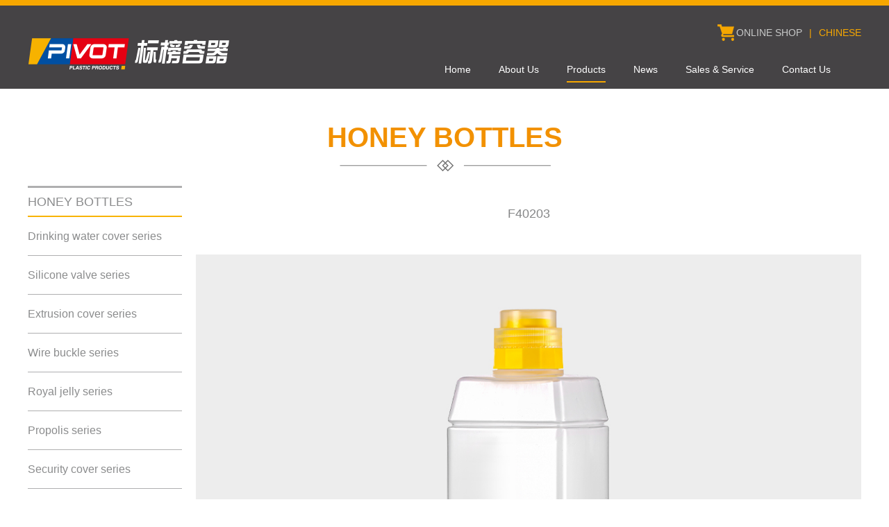

--- FILE ---
content_type: text/html
request_url: http://en.pivotrq.com/ProductShow.asp?ID=929&SortID=3
body_size: 3351
content:
<!doctype html>
<html>
<head>
<meta name="viewport" content="width=1200, initial-scale=0.28,maximum-scale=2, user-scalable=yes">
<meta charset="utf-8">

<title>F40203 - Jiangyin Pivot Plastic Industry Co.,Ltd</title>
<meta name="Keywords" content="Pop Cans Top Container,Plastic Top Container,Honey Bottle,Metal Cap Container,Health Care Bottles,Cosmetic Bottles" />
<meta name="Description" content="Jiangyin Pivot Plastic Industry Co.,Ltd has devoted to build a safety, fashionable, artistic brand throughout plastic industry." />
<link rel="stylesheet" type="text/css" href="css/style.css"/>

	
</head>

<body>
	<div class="welcome"></div>
	<div class="top">
	<div class="topbox">
	  <div class="logo"><a href="index.asp" title="Jiangyin Pivot Plastic Industry Co.,Ltd"><img src="images/logo.png" alt="Jiangyin Pivot Plastic Industry Co.,Ltd"/></a></div>
			<div class="topr">
				<div class="topr1">
					<div class="topr2"><a href="https://pivotrq.en.alibaba.com/" target="_blank">ONLINE SHOP</a>|<a href="http://www.pivotrq.com/" class="cur2" style="margin-right: 0" target="_blank">CHINESE</a></div><div class="clear"></div>
				</div>
  	<div class="ali">
		
		<!-- ALIBABA.COM TRADE ASSURANCE CODE BEGIN -->
		<script id="ali-ta-embed-script" src="//u.alicdn.com/js/5v/run/ta/embed.js?e=360" type="text/javascript" data-token="ID1ZnFNHzG_ndJVxhG8iEZdiaqYSgOe6dMHlMSCERqHiBk*" ></script>
		<!-- ALIBABA.COM TRADE ASSURANCE CODE END -->
  	</div>				
				<div class="menu">
					<ul>
						<li ><a href="index.asp">Home</a></li>
						<li ><a href="about.asp">About Us</a>
						  <ul><li><a href="about.asp?ID=1">Company Overview</a></li><li><a href="about.asp?ID=2">Company Culture</a></li><li><a href="about.asp?ID=8">Certification</a></li></ul>						
						</li>
						<li  class="cur"><a href="productlist.asp">Products</a>
						<ul> <li><a href="productlist.asp?SortID=8">FOOD CONTAINERS</a></li> <li><a href="productlist.asp?SortID=3">HONEY BOTTLES</a></li> <li><a href="productlist.asp?SortID=5">HEALTH CARE BOTTLES</a></li> <li><a href="productlist.asp?SortID=7">CONDIMENT BOTTLES</a></li> <li><a href="productlist.asp?SortID=32">BEVERAGE BOTTLES</a></li> <li><a href="productlist.asp?SortID=47">COSMETIC BOTTLES</a></li></ul>
						</li>
						<li ><a href="newslist.asp">News</a></li>
						<li ><a href="service.asp">Sales & Service</a>
						<ul><li><a href="service.asp?ID=5">EC</a></li><li><a href="service.asp?ID=6">Process Of Service</a></li></ul>
						</li>
						<li ><a href="contact.asp">Contact Us</a>
						<ul style="left:inherit;right: 20px">
							<li><a href="contact.asp">Contact Us</a></li>
				  			<li><a href="MessageWrite.asp">Feedback</a></li>
						</ul>
						</li>
					</ul>
				</div>
			</div>
	  <div class="clear"></div></div></div>
	
	
	<div class="nproduct1">
		<h3 style='padding-top:20px;'>HONEY BOTTLES</h3>
		<div class="nproduct2">
			<div class="nproduct2a">
					<ul>
						<li style='font-size: 18px;font-weight: 500;color:#8b8c8d; display: block;border-bottom: 2px solid #f8b300;line-height:40px;'>HONEY BOTTLES</li> <li class=""><a href="productlist.asp?SortID=50">Drinking water cover series</a></li> <li class=""><a href="productlist.asp?SortID=15">Silicone valve series</a></li> <li class=""><a href="productlist.asp?SortID=16">Extrusion cover series</a></li> <li class=""><a href="productlist.asp?SortID=17">Wire buckle series</a></li> <li class=""><a href="productlist.asp?SortID=18">Royal jelly series</a></li> <li class=""><a href="productlist.asp?SortID=19">Propolis series</a></li> <li class=""><a href="productlist.asp?SortID=20">Security cover series</a></li> <li class=""><a href="productlist.asp?SortID=21">Return port series</a></li> <li class=""><a href="productlist.asp?SortID=22">Wide mouth series</a></li> <li class=""><a href="productlist.asp?SortID=23">High-capacity series</a></li>

					</ul>
			</div>
			<div class="nproduct2b">
				<div class="nproduct3b showpro">
					<h1>F40203</h1><div class="itemParticular"><p style="text-align:center;">
	<img src="/Upload/image/202210/202210271527224870.jpg" alt="" />
</p>
<p>
	<br />
</p>
<p>
	<table style="padding:0px;margin:0px auto;width:958px;color:#858687;font-family:&quot;Microsoft YaHei&quot;, Arial;font-size:14px;text-align:center;">
		<tbody>
			<tr>
				<td style="border:1px solid #CCCCCC;text-align:left;">
					Model No:F40203
				</td>
				<td style="border:1px solid #CCCCCC;text-align:left;">
					&nbsp; &nbsp;&nbsp; Spec:Diameter40mm Height203mm
				</td>
			</tr>
			<tr>
				<td style="border:1px solid #CCCCCC;text-align:left;">
					Capacity:723ml
				</td>
				<td style="border:1px solid #CCCCCC;text-align:left;">
					&nbsp; &nbsp; &nbsp;Honey&nbsp;<span style="color:#858687;">Capacity:1000g</span>
				</td>
			</tr>
			<tr>
				<td style="border:1px solid #CCCCCC;text-align:left;">
					Material:PP bottle with PP cap
				</td>
				<td style="border:1px solid #CCCCCC;text-align:left;">
					&nbsp; &nbsp;&nbsp; Optional Part:
				</td>
			</tr>
			<tr>
				<td colspan="2" style="border:1px solid #CCCCCC;text-align:left;">
					Scope Of Application:For containing honey, honey grapefruit tea, all kinds of syrup, or other liquified honey products etc.
				</td>
			</tr>
		</tbody>
	</table>
</p></div><div class="pageContent_end">|&nbsp;VIEW: 412</div>
				    <div class="return"><a href="javascript:window.close();" title="Close the current page">Close the current page</a></div>
				</div>
			</div><div class="clear"></div>
		</div>
		</div>
	</div><div class="clear"></div>
	</div>
	
	<div class="footer">
		<div class="footerbox">
			<div class="footer1"><h3>Contact Us</h3>
				<ul>
					<li style="line-height:25px;">Block C, Pivot Industrial Park, Huashi Town, Jiangyin City, Jiangsu, China</li>
					<li>86-510-86061039</li>
					<li>sale@pivotrq.com<br>monaye@pivotrq.com</li>
				</ul>
				<!--<div class="more"><a href="contact.asp">MORE >></a></div>-->
			</div>
		  <div class="footer2"><h3>Follow Us</h3>
			<img src="images/footer_tubiao3.png" width="218" height="103" alt="" style="padding-top:20px;" /> 
            <div class="share"><a href="https://www.instagram.com/plasticpivot/" target="_blank"><img src="images/instagram.png" alt="" /></a>&nbsp;&nbsp;<a href="https://www.linkedin.com/in/mengna-ye-81a69340/" target="_blank"><img src="images/linkedin.png" alt="" /></a>&nbsp;&nbsp;<a href="https://www.facebook.com/profile.php?id=100083594371295" target="_blank"><img src="images/facebook.png" alt="" /></a>&nbsp; <a href="https://www.youtube.com/channel/UCXhxK2rntrsCXyr6lJnZegQ" target="_blank"><img src="images/youtube.png" alt="" /></a>&nbsp; <a href="javascript:;" id="bus"><img src="images/busniess.png" alt="" /></a><div id="shwoimg"><img src="images/ewm.png" /></div></div>
		  </div>
			<div class="footer3"><h3>Quick Navigation</h3>
			  <ul>About Us
				  <li><a href="about.asp?ID=1">Company Overview</a></li><li><a href="about.asp?ID=2">Company Culture</a></li><li><a href="about.asp?ID=8">Certification</a></li>
              </ul>

			  <ul style="padding-left: 11px;width:180px;">Products Catalogue
				 <li><a href="productlist.asp?SortID=8">FOOD CONTAINERS</a></li> <li><a href="productlist.asp?SortID=3">HONEY BOTTLES</a></li> <li><a href="productlist.asp?SortID=5">HEALTH CARE BOTTLES</a></li> <li><a href="productlist.asp?SortID=7">CONDIMENT BOTTLES</a></li> <li><a href="productlist.asp?SortID=32">BEVERAGE BOTTLES</a></li> <li><a href="productlist.asp?SortID=47">COSMETIC BOTTLES</a></li>
              </ul>
				<ul style="padding-left: 11px;">
				  <a href="newslist.asp">Company News</a>
				</ul>
				<ul style="padding-left: 11px;">
				  Sales & Service
				  <li><a href="service.asp?ID=5">EC</a></li><li><a href="service.asp?ID=6">Process Of Service</a></li>
				</ul>
				<ul style="padding-left: 11px;">Contact Us
				  <li><a href="contact.asp">Contact Us</a></li>
				  <li><a href="MessageWrite.asp">Feedback</a></li>
				</ul>
			</div><div class="clear"></div>
		</div>
	</div>
	<div class="copy">Copyright &copy; 2026&nbsp;&nbsp;Jiangyin Pivot Plastic Industry Co.,Ltd&nbsp;&nbsp;
<script>
var _hmt = _hmt || [];
(function() {
  var hm = document.createElement("script");
  hm.src = "https://hm.baidu.com/hm.js?af686747f132652fc426ca18c749a21a";
  var s = document.getElementsByTagName("script")[0]; 
  s.parentNode.insertBefore(hm, s);
})();

(function(){
  var btn = document.getElementById('bus');
  var box = document.getElementById('shwoimg');
  var timer = null; 
  box.onmouseover = btn.onmouseover = function(){
    if(timer) clearTimeout(timer)
      box.style.display = 'block';
  }
  box.onmouseout = btn.onmouseout = function(){
    timer = setTimeout(function(){
      box.style.display = 'none';
    },400);

  }
})();
</script>       
</div>
</div>

</body>
</html>


--- FILE ---
content_type: text/css
request_url: http://en.pivotrq.com/css/style.css
body_size: 4970
content:
@charset "utf-8";
/* CSS Document */

*{padding:0;margin:0 auto;}
body{color:#454545; font-size:14px; font-family: "Microsoft YaHei",Arial;}
img{border:0}
ul,li{list-style:none;}
.left{float:left}
.right{float:right}
a{ color:#202020;text-decoration: none;}
a:hover{color: #f6a700; text-decoration: none;}
.clear{ clear:both}



/*顶部*/
.welcome{width:100%; min-width:1200px;background-color:#f6a700;height:8px; }

.top{ width:100%; min-width:1200px;height:120px; background-color:#454345;}
.topbox{width:1200px; margin:0 auto;height:120px;}
.logo{ width:300px; float:left; margin-top:35px;}

.topr{float: right; text-align: right; padding-top: 25px;width: 550px; float: right;}
.topr1{float: right; width: 210px; background: url(../images/shop.png) left 50% no-repeat;height: 28px;overflow: hidden}
.tel{float: left;line-height:32px;color: #969797;width:128px;padding-left: 30px;font-weight: bold;font-family: Helvetica;font-size: 16px;text-align: left;}
.topr2{float: right;line-height: 28px;color: #f6a700}
.topr2 a{ color: #c9caca;line-height: 28px;margin:0 10px; }
.topr2 a:hover{color: #f6a700}
.topr2 a.cur2 {color: #f6a700}

.ali{width:123px;height: 40px;float: right;margin-top:-10px;padding-right: 30px;}
.ali img{width: 100%;height: auto;}
/*导航*/
.menu{ width:620px; float: right; margin-top: 20px;}
.menu ul{}
.menu li{float: left; display: block; padding-left:20px; padding-right:20px; line-height:34px;position:relative;}
.menu li a{ color: #FFFFFF; border-bottom: 2px solid #454345;display: block; }
.menu li a:hover{color: #FFFFFF; border-bottom: 2px solid #f6a700;display: block; }
.menu .cur a{border-bottom: 2px solid #f6a700;}

.menu ul li ul {display: none;}
.menu ul li:hover a,.menu ul li.cur a{color: #FFFFFF; border-bottom: 2px solid #f6a700;}
.menu ul li:hover ul {display:block; position:absolute;z-index:9999;padding-top:0;left: 20px;}
.menu ul li:hover ul li{padding: 0}
.menu ul li:hover ul li a {display:block; color:#fff; line-height:34px; height:34px;text-align:center;border-bottom: 1px solid #fff;width:180px;background: url(../images/menu_bg.png) repeat;}
.menu ul li:hover ul li a:hover { color:#fff;background: url(../images/menu_bg_on.png) repeat;border-bottom: 1px solid #fff;}

/*banner*/
.mobile_banner {
	display: none;
}
.banner {
	width: 100%; position: relative;
}
.banner img {
	width: 100%;
}
.flex-viewport {
	width: 100%;
}
.flex-control-nav {
	width: 100%; text-align: center; bottom: 40px; position: absolute; z-index: 9;
}
.flex-control-nav li {
	margin: 0px 6px; display: inline-block; -ms-zoom: 1;
}
.flex-control-nav li a {
	background: rgb(255, 255, 255); border-radius: 50px; width: 10px; height: 10px; text-indent: -9999px; margin-top: 2px; display: inline-block; cursor: pointer; opacity: 0.5;
}
.flex-control-nav li a.flex-active {
	width: 14px; height: 14px; margin-top: 0px; opacity: 1;
}
.flex-prev {
	background-position: center; left: 100px; top: 50%; width: 56px; height: 56px; margin-top: -28px; display: block; position: absolute; background-image: url("../images/banner_prev.png"); background-repeat: no-repeat;
}
.flex-next {
	background-position: center; top: 50%; width: 56px; height: 56px; right: 100px; margin-top: -28px; display: block; position: absolute; background-image: url("../images/banner_next.png"); background-repeat: no-repeat;
}

/*首页优势*/
.sbanner1{width:100%; margin: 0 auto;background-color: #eeeeef;padding-bottom: 70px;}
.sbanner1 h3{text-align:center; font-size:40px; font-family: Arial;  line-height:45px; color:#686868; font-weight: bold; background: url( ../images/title_bg.png) bottom no-repeat; line-height:100px;padding-top:50px; }
.title1{ text-align:center;font-size:30px; color:#686868; line-height:30px; width: 1200px;line-height:60px;}
.sbanner1box{width:1200px; padding-top:45px;}


/*首页产品*/
.product{ width: 100%;background-color: #151515;padding:22px 0 13px 0;}
.productbox{width:1200px; margin:0 auto; }
.productbox h3{text-align:center; font-size:40px; font-family: Arial; color:#686868; font-weight: bold; background: url( ../images/title_bg.png) bottom no-repeat;line-height:40px;height:60px}
.title1{ text-align:center;font-size:30px; color:#686868; width: 1060px;line-height:60px;}

.product1{ width:181px; float: left;margin:10px 9px 0 9px;}
.product1 .tit1{font-size: 16px; text-align: center; font-weight: 200; color: #DEDFDF;display: block; padding:8px 0;}
.product1 .tit2{font-size:20px; text-align: center; font-weight: normal; color: #dedfdf;display: block;background: url(../images/product01_line.jpg) top no-repeat; line-height: 48px;}
.product1 .tit2 a{color: #dedfdf;}
.product1 .tit2 a:hover{color: #ce8114;}

.product1 .img1{float: left}

.product2{ width:181px; float: left;margin:10px 9px 0 9px;}
.product2 .tit1{font-size: 16px; text-align: center; font-weight: 200; color: #DEDFDF;display: block; padding:8px 0;}
.product2 .tit2{font-size:20px; text-align: center; font-weight: normal; color: #dedfdf; display: block;background: url(../images/product02_line.jpg) top no-repeat; line-height: 48px;}
.product2 .tit2 a{color: #dedfdf;}
.product2 .tit2 a:hover{color: #f2c71d;}

.product3{ width:181px; float: left;margin:10px 9px 0 9px;}
.product3 .tit1{font-size: 16px; text-align: center; font-weight: 200; color: #DEDFDF;display: block; padding:8px 0;}
.product3 .tit2{font-size:20px; text-align: center; font-weight: normal; color: #dedfdf; display: block;background: url(../images/product03_line.jpg) top no-repeat; line-height: 48px;}
.product3 .tit2 a{color: #dedfdf;}
.product3 .tit2 a:hover{color: #af6c16;}

.product4{ width:181px; float: left;margin:10px 9px 0 9px;}
.product4 .tit1{font-size: 16px; text-align: center; font-weight: 200; color: #DEDFDF;display: block;padding:8px 0;}
.product4 .tit2{font-size:20px; text-align: center; font-weight: normal; color: #dedfdf; display: block;background: url(../images/product04_line.jpg) top no-repeat; line-height: 48px;}
.product4 .tit2 a{color: #dedfdf;}
.product4 .tit2 a:hover{color: #1d95d4;}

.product5{ width:181px; float: left;margin:10px 9px 0 9px;}
.product5 .tit1{font-size: 16px; text-align: center; font-weight: 200; color: #DEDFDF;display: block; padding:8px 0;text-transform: uppercase}
.product5 .tit2{font-size:20px; text-align: center; font-weight: normal; color: #dedfdf; display: block;background: url(../images/product05_line.jpg) top no-repeat; line-height: 48px;}
.product5 .tit2 a{color: #dedfdf;}
.product5 .tit2 a:hover{color: #bb77a7;}

.product6{ width:181px; float: left;margin:10px 9px 0 9px;}
.product6 .tit1{font-size: 16px; text-align: center; font-weight: 200; color: #DEDFDF;display: block; padding:8px 0;}
.product6 .tit2{font-size:20px; text-align: center; font-weight: normal; color: #dedfdf; display: block;background: url(../images/product07_line.jpg) top no-repeat; line-height: 48px;}
.product6 .tit2 a{color: #dedfdf;}
.product6 .tit2 a:hover{color: #bb77a7;}

/*首页关于我们*/
.about{width:100%; margin: 0 auto; background-color: #454345; height:692px;}
.about1{width:1200px; margin:0 auto;}
.about1 h3{text-align:center; font-size:40px; font-family: Arial;  line-height:45px; color:#ffffff; font-weight: bold; background: url( ../images/title_bg.png) bottom no-repeat; line-height:100px;padding-top: 60px; }
.title2{ text-align:center;font-size:30px; color:#ffffff; line-height:30px; width: 1060px;line-height:60px;}


.about1 .p{ margin-top:30px; line-height: 28px; color: #FFFFFF; width: 960px; text-align: center}



.news{width:100%; margin: 0 auto; background-color: #f6f6f6;}
.news h3{text-align:center; font-size:40px; font-family: Arial;  line-height:45px; color:#686868; font-weight: bold; background: url( ../images/title_bg.png) bottom no-repeat; line-height:100px;padding-top:20px; }
.title1{ text-align:center;font-size:30px; color:#686868; line-height:30px; width: 1200px;line-height:60px;}
.newsimage{ width:1200px; padding-top:50px; padding-bottom:77px;}
.news1{ width:533px; float:left;  margin-right:30px}
.news2{width:630px; float:left; }
.news2 ul{}
.news2 li{ width:630px; display: block; float: left; line-height:35px; font-size: 16px;}


.case_c{ width:1212px; margin:0 auto;  padding-top:40px;}
.case_c h3{text-align:center; font-size:28px; font-family:"微软雅黑"; line-height:45px; color:#192a3a}
.w{ text-align:center;font-size:18px; color:#CCC; line-height:30px}



.footer{ width: 100%; margin: 0 auto; background: url(../images/bottom_bg.jpg)  center no-repeat; height: 453px;clear: both}
.footerbox{width:1200px; margin:0 auto; padding-top:50px;}
.footer1{width: 340px; float: left;}
.footer1 h3{font-size:16px;  text-align: left; color: #FFFFFF; font-weight: normal;}
.footer1 ul{ width: 340px; background: url(../images/footer_tubiao.png)  left no-repeat; margin-top:20px;height: 176px;}
.footer1 li{ padding-left: 50px; display: block; line-height: 48px; padding-bottom: 16px; color: #eaeaea;}
.footer1 .more{ width: 200px; float: left; display: block; background-color:#000000; height:32px;text-align: center; line-height:32px; margin-left:10px; margin-top: 15px;}
.footer1 .more a{width: 200px; float: left; display: block;background-color: #000000; height:32px;text-align: center; line-height: 32px;border:2px solid #f6a700;color:#FFF;}
.footer1 .more a:hover{width: 200px; float: left; display: block;background-color: #f6a700;height:32px;text-align: center; line-height: 32px;border:2px solid #FFF; color:#FFF;}
.footer2{width: 218px; float: left; margin-left: 50px;}
.footer2 h3{font-size:16px;  text-align: left; color: #FFFFFF; font-weight: normal;}
.footer2 .share{padding-top: 10px;position: relative}
#shwoimg{position: absolute;right:0;top:0;z-index: 9999;margin-right: -210px;display: none;margin-top: -100px;}

.footer3{width:530px; float: left; margin-left: 50px;}
.footer3 a{color: #fff;}
.footer3 h3{font-size:16px;  text-align: left; color: #FFFFFF; font-weight: normal;}
.footer3 ul{ margin-top:30px; font-weight:bold ; width:150px;float: left;color: #eaeaea;}
.footer3 li{ width:100%; display: block; font-weight: normal; line-height:28px; color: #eaeaea;}
.footer3 li a{color: #eaeaea;}
.footer3 li a:hover{color: #FFFFFF;}
.copy{width: 100%; margin: 0 auto;height:60px; text-align: center;line-height:60px;}
.copy a{color: #454545}

.nabout{ width: 100%; margin: 0 auto;}
.nabout1{width:1200px; margin:0 auto;}
.nabout1 h3{text-align:center; font-size:40px; font-family: Arial;  line-height:45px; color:#c90412; font-weight: bold; background: url( ../images/title_bg.png) bottom no-repeat; line-height:100px;padding-top:30px; }
.ntitle{ text-align:center;font-size:30px; color:#9ea0a1; line-height:30px; width: 1200px;line-height:60px;}
.nabout2{width:1200px; margin:0 auto; padding-top:30px;}
.nabout2a{ float: left; width: 222px; margin-right: 20px; border-bottom: 3px solid #afafb0; border-top: 3px solid #afafb0;}
.nabout2a ul{}
.nabout2a li{width: 222px; float: left;border-bottom: 1px solid #afafb0; font-size: 18px; font-weight: 500;}
.nabout2a li a{width: 222px;  float: left;color:#8b8c8d;line-height:40px; }
.nabout2a li a em{display: block;line-height: 12px; font-size: 12px; font-style: normal; font-weight: normal;padding-bottom: 10px;}
.nabout2a li:hover{width: 222px;  float: left;border-bottom: 2px solid #eeb0b5; }
.nabout2a li:hover a{color:#c90412 }
.nabout2a li.on{border-bottom: 2px solid #eeb0b5;}
.nabout2a li.on a{color:#c90412 }

.nabout2b{ float: left; width: 958px;line-height: 40PX;font-size: 14PX;color: #858687}
.nabout2b img{ max-width: 100%;height: auto}
.netwrok{width: 700px;margin: 0 auto;}

/*.nabout2b .p{ margin-top:55px;font-size: 16px; line-height: 40px; color: #858687;}
.nabout2b .p2{ margin-top:55px;font-size: 16px; line-height: 40px; color: #858687; padding:50px;}*/

.nnews1{width:1200px; margin:0 auto;}
.nnews1 h3{text-align:center; font-size:40px; font-family: Arial;  line-height:45px; color:#686868; font-weight: bold; background: url( ../images/title_bg.png) bottom no-repeat; line-height:100px;padding-top:30px; }
.ntitle{ text-align:center;font-size:30px; color:#9ea0a1; line-height:30px; width: 1200px;line-height:60px;}
.nnews2{width:1200px; margin:0 auto; padding-top:30px; margin-bottom: 20px;}
.nnews2a{ float: left; width: 222px; margin-right: 20px; border-bottom: 3px solid #afafb0; border-top: 3px solid #afafb0;}
.nnews2a ul{}
.nnews2a li{width: 222px; float: left;border-bottom: 1px solid #afafb0; font-size: 18px; font-weight: 500;}
.nnews2a li a{width: 222px;  float: left;color:#8b8c8d;line-height:40px; }
.nnews2a li a em{display: block;line-height: 12px; font-size: 12px; font-style: normal; font-weight: normal;padding-bottom: 10px;}
.nnews2a li:hover{width: 222px;  float: left;border-bottom: 2px solid #3163e2; }
.nnews2a li:hover a{color:#3163e2 }
.nnews2a li.on{border-bottom: 2px solid #3163e2;}
.nnews2a li.on a{color:#3163e2 }

.news_l{ float:left;width:1200px;background-color:#FFF; margin-bottom:20px;}
.news_l1{width:21%; float:left;}
.news_l1 img{border:1px solid #CDCDCD;width: 100%;height:167px;}
.news_l2{ width:75%; float:right;}
.news_l2 h4,.news_l2 h4 a{ font-size:16px; font-weight:normal; color:#683e07;}

.news_l2 ul{ padding-top:10px; }
.news_l2 ul li{font-size:14px; padding-right: 15px;}
.news_l2 ul li a{ color:#545454;}
.news_l2 ul li a:hover{ color:#3163e2}
.news_l .date{font-size:12px; color:#999; line-height: 60px;}

.page{ width:100%;height: 30px; padding: 30px 0;clear: both}
.page ul{width:180px;margin: 0 auto}
.page li{ display: block; width:30px;  float: left; text-align: center ; font-size:14px; margin:0 1px;line-height: 30px;}
.page li a{ display: block;color:#fff;background: #000;}
.page li a:hover{background:#f6a700;}
.page ul .cur a{ color: #fff; display: block;background:#f6a700;}

.news3{margin-top:20px;font-size: 14px; line-height:28px; color: #858687; width: 1000px; margin: 0 auto}


.ncontact{float: left; width: 958px;font-size: 16px; line-height: 40px; color: #858687}
.ncontact1{width:300px;  float: left ; margin-right: 20px;}
.ncontact2{ float: left}

.ncontact3{width: 958px; margin: 0 auto; margin-top: 60px; border-top: 2px solid #BBBBBB}
.ncontact3 ul{}
.ncontact3 li{width:479px; float: left;font-size: 14px; margin-bottom: 15px;border-bottom: 1px solid #ececec}


.nproduct1{width:1200px; margin:0 auto;}
.nproduct1 h3{text-align:center; font-size:40px; font-family: Arial;  line-height:45px; color:#f29100; font-weight: bold; background: url( ../images/title_bg.png) bottom no-repeat; line-height:100px;padding-top:10px; }
.ntitle{ text-align:center;font-size:30px; color:#9ea0a1; line-height:30px; width: 1200px;line-height:60px;}
.nproduct2{width:1200px; margin:0 auto; margin-top: 20px;}
.nproduct2a{ float: left; width: 222px; margin-right: 20px; border-bottom: 3px solid #afafb0; border-top: 3px solid #afafb0;}
.nproduct2a ul{}
.nproduct2a li{width: 222px; float: left;border-bottom: 1px solid #afafb0; font-size:16px; font-weight:500;}
.nproduct2a li a{width: 222px;  float: left;color:#8b8c8d;line-height:55px; }
.nproduct2a li a em{display: block;line-height: 12px; font-size: 12px; font-style: normal; font-weight: normal;padding-bottom: 10px;}
.nproduct2a li:hover{width: 222px;  float: left;border-bottom: 2px solid #f8b300; }
.nproduct2a li:hover a{color:#f8b300 }
.nproduct2a li.on{border-bottom: 2px solid #f8b300;}
.nproduct2a li.on a{color:#f8b300 }

.nproduct2b{ float: left; width: 958px;}
.nproduct2b ul.nypro{clear: both;min-height: 350px;}
.nproduct2b li{ width: 220px; float: left; margin-right: 19px; display: block; margin-bottom: 19px;height: 181px;overflow: hidden}
.nproduct2b span{ display: block; text-align: center; line-height:30px;}

.nproduct3b{width:100%; margin: 0 auto;line-height: 40px; color: #858687; }

.table{background:#ccc;text-align:left;margin-bottom:5px;margin-top:3px;width:100%;}
.table tr{ background:#fff;}
.table td{padding:0px 5px;line-height:40px;}

.fh{width:800px; margin: 0 auto; text-align: center; margin-top: 60px;}

.shangb{padding-bottom: 10px;text-align: center}
.shownews{padding: 20px 0 50px 0;width: 1200px;margin: 0 auto;}
.shownews h1,.showpro h1{font-size: 18px; text-align:center;display: block; line-height: 80px;font-weight: normal;}

.pageContent_end{clear:both;padding-top:30px;text-align:right;padding-right:20px;padding-bottom: 50px;}

.searchList ul{
	WIDTH: 100%;
}
.searchList ul li {
	PADDING-BOTTOM: 10px;WIDTH: 100%;
	text-align:left;
}
.searchList ul li a {
	HEIGHT: 24px; TEXT-ALIGN: center; MARGIN: 3px 5px 0px 0; DISPLAY: inline-block; LINE-HEIGHT: 24px;
	border: 1px solid #FFFFFF; BACKGROUND: #ccc; COLOR: #000; PADDING: 4px 13px; WIDTH: auto; border-radius: 5px;font-size: 16px;
}
.searchList ul li span {
	HEIGHT: 24px; TEXT-ALIGN: center; MARGIN: 3px 5px 0px 0; DISPLAY: inline-block; LINE-HEIGHT: 24px;
	border: 1px solid #FFFFFF; BACKGROUND: #E60013; COLOR: #fff; PADDING: 4px 13px; WIDTH: auto; border-radius: 5px;font-size: 18px;
}
.searchList ul li a:hover,.searchList ul li a.active, .searchList ul li span.active {
	border: 1px solid #fff; BACKGROUND: #f29100;COLOR: #FFF; PADDING: 4px 13px;WIDTH: auto;  border-radius: 5px
}

.itemName {
	width:100%;
	margin:10px auto;
	font-size:16px;
	font-weight:600;
	color:#666666;
	text-align:center;	
}
.itemParticular{clear:both;
	padding-top:16px;
	margin:0px auto }
.itemParticular img{padding:3px 0;}
.return{padding:0 0 35px 0;text-align: center;clear: both;width: 180px;text-align: center;margin: 0 auto;height: 30px;}
.return a{color: #fff;line-height: 30px;display: block;background: #e80113;height:30px; }
.showpro{width: 958px;margin: 0 auto;text-align: center}
.showpro table{
	border-collapse:collapse;width: 100%;
}
.showpro td{
	padding-left:5px;border: 1px solid #cccccc ;text-align: left;
}
.showpro img{max-width: 100%;height: auto;padding:3px 0;margin-bottom:25px;}
.myTable{
	border-collapse:collapse;
	border:1px solid #ccc;
	width:589px;
	min-width:589px;
	margin:10px auto 0 auto;
}
.myTable td, .myTable th{
	border:1px solid #ccc;
	padding:0 5px;
}
input,textarea,select {
	color:#666666;
	font-size:14px;
	border:1px solid #ccc;font-family: "微软雅黑";
}
input{
	height:30px;
}
.btn{width:80px;background: #000;color: #fff;line-height:38px;height: 38px;}
#formWrite td{
	padding:3px 0;
}
